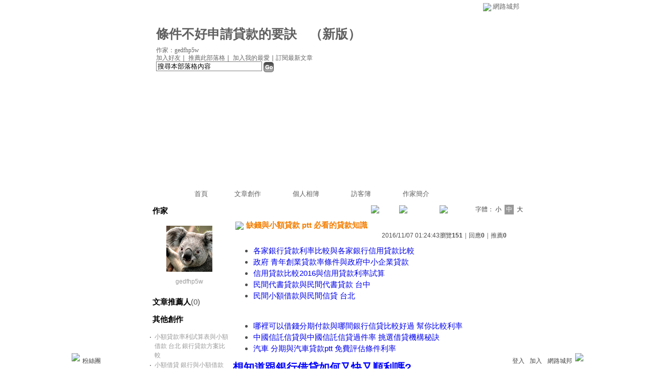

--- FILE ---
content_type: text/html;charset=UTF-8
request_url: https://classic-blog.udn.com/gedfhp5w/80830290
body_size: 12640
content:
<html>
<head>
<meta http-equiv="Content-Type" content="text/html; charset=UTF-8">
<title>缺錢與小額貸款 ptt 必看的貸款知識 - 條件不好申請貸款的要訣 - udn部落格</title>
<link rel="canonical" href="http://blog.udn.com/gedfhp5w/80830290"/>
<meta property="og:url" content="http://blog.udn.com/gedfhp5w/80830290"/>
<meta property="og:title" content="缺錢與小額貸款 ptt 必看的貸款知識 - 條件不好申請貸款的要訣 - udn部落格"/>
<meta property="og:description" content="各家銀行貸款利率比較與各家銀行信用貸款比較 政府 青年創業貸款率條件與政府中小企業貸款 信用貸款比較2016與信用貸款利率試算 民間代書貸款與民間代書貸款 台中 民間小額借款與民間信貸 台北 哪裡可以..."/>
<meta name="description" content="各家銀行貸款利率比較與各家銀行信用貸款比較 政府 青年創業貸款率條件與政府中小企業貸款 信用貸款比較2016與信用貸款利率試算 民間代書貸款與民間代書貸款 台中 民間小額借款與民間信貸 台北 哪裡可以..."/>

<link rel="stylesheet" href="https://g.udn.com.tw/community/img/css/layout_style113.css" type="text/css">
<link href="https://g.udn.com.tw/community/img/css/black.css" rel="stylesheet" type="text/css">
<script language="JavaScript" type="text/JavaScript">
<!--
function delRecord( s_url ) {
  if ( !window.confirm( "提醒您！當您執行刪除時，將會刪除您的文章及相關回應、推薦記錄，一旦刪除則無法復原，若是不想文章公開，可將文章改為暫存草稿。請先三思，確定要刪除文章嗎 ?" ) ) return;
  window.location.href=s_url;
  
}

function pushArt() {
	
	window.location.href = 'https://classic-blog.udn.com/article/push_art.jsp?uid=gedfhp5w&f_ART_ID=80830290&176965=1769652465894';
}
//-->
</script>
<script language="javascript1.2" src="/js/help.js"></script>
<script language="javascript1.2" src="/community/js/cookieSetup.js"></script>
<script language="javascript1.2" src="/community/js/dyniframesize.js"></script>
<script language="javascript1.2" src="/community/js/blog_tynt.js"></script><!-- Begin comScore Tag -->
<script>
  var _comscore = _comscore || [];
  _comscore.push({ c1: "2", c2: "7390954" });
  (function() {
    var s = document.createElement("script"), el = document.getElementsByTagName("script")[0]; s.async = true;
    s.src = (document.location.protocol == "https:" ? "https://sb" : "http://b") + ".scorecardresearch.com/beacon.js";
    el.parentNode.insertBefore(s, el);
  })();
</script>
<noscript>
  <img src="http://b.scorecardresearch.com/p?c1=2&c2=7390954&cv=2.0&cj=1" />
</noscript>
<!-- End comScore Tag -->
<script src="https://p.udn.com.tw/upf/static/common/udn-fingerprint.umd.js?2024112501"></script>
<script>function getCookie(name) {
 var value = "; " + document.cookie;
 var parts = value.split("; " + name + "=");
 if (parts.length == 2) return parts.pop().split(";").shift();
}
var _ga = getCookie('_ga');
var _gaA = _ga.split(".");
var google_id = '';
for (i=2;i<_gaA.length;i++) google_id = google_id+_gaA[i]+'.';
var user_id = getCookie("udnland");
if (typeof user_id === 'undefined') user_id = '';
google_id = google_id.substring(0,google_id.length-1);</script><script>var cat = "[]";
cat = ['blog_classic','blog','','',''];
var auth_type = "未登入";
if(user_id != ""){
 auth_type = "已登入_會員";
}
window.dataLayer = window.dataLayer || [];  
dataLayer.push({
 'user_id': user_id,
 'google_id': google_id,
 'cat': cat,
 'content_tag': '',
 'auth_type': auth_type,
 'publication_date': '',
 'content_level':'',
 'ffid': JSON.parse(localStorage.getItem('UDN_FID'))?.FFID,
 'dfid': JSON.parse(localStorage.getItem('UDN_FID'))?.DFID 
});
</script><!-- Data Layer --><!-- Google Tag Manager -->
<script>(function(w,d,s,l,i){w[l]=w[l]||[];w[l].push({'gtm.start':
new Date().getTime(),event:'gtm.js'});var f=d.getElementsByTagName(s)[0],
j=d.createElement(s),dl=l!='dataLayer'?'&l='+l:'';j.async=true;j.src=
'https://www.googletagmanager.com/gtm.js?id='+i+dl;f.parentNode.insertBefore(j,f);
})(window,document,'script','dataLayer','GTM-MZ7WJTV');</script>
<!-- End Google Tag Manager -->
<script>
async function fetchData() {
  try {
    const response = await fetch('/v1/getCK.jsp');
    if (response.ok) {
      return await response.text();
    } else {
      throw new Error('Network response was not ok.');
    }
  } catch (error) {
    console.error('There was a problem with the fetch operation:', error);
  }
}

function analyCookies() {
  let cookies = document.cookie.split(';');
  let cookieList = [];

  for (let i = 0; i < cookies.length; i++) {
    let cookie = cookies[i].trim();
    let [name, value] = cookie.split('=');
    let size = cookie.length;
    cookieList.push({ name, value, size });
  }

  return cookieList;
}

function getTotalCookieSize(cookieList) {
  let totalSize = 0;

  for (let i = 0; i < cookieList.length; i++) {
    totalSize += cookieList[i].size;
  }

  return totalSize;
}

function deleteLargestCookie(cookieList) {
  let largestSize = 0;
  let largestIndex = -1;

  for (let i = 0; i < cookieList.length; i++) {
    if (cookieList[i].size > largestSize) {
      largestSize = cookieList[i].size;
      largestIndex = i;
    }
  }

  if (largestIndex !== -1) {
    document.cookie = cookieList[largestIndex].name + '=; expires=Thu, 01 Jan 1970 00:00:00 UTC; path=/; domain=udn.com;';
  }
}

(async () => {

  let cookieList = analyCookies();
  let totalSize = getTotalCookieSize(cookieList);

  if (totalSize > 7000) {
     await fetchData();   
    deleteLargestCookie(cookieList);
  }
})();

</script>
</head>
<body onLoad="fontset();">
<div id="container">
<script language="JavaScript" type="text/JavaScript">
<!--
function MM_reloadPage(init) {  //reloads the window if Nav4 resized
  if (init==true) with (navigator) {if ((appName=="Netscape")&&(parseInt(appVersion)==4)) {
    document.MM_pgW=innerWidth; document.MM_pgH=innerHeight; onresize=MM_reloadPage; }}
  else if (innerWidth!=document.MM_pgW || innerHeight!=document.MM_pgH) location.reload();
}
MM_reloadPage(true);
//-->
</script>
<script language="JavaScript" type="text/JavaScript">
<!--
function MM_findObj(n, d) { //v4.01
  var p,i,x;  if(!d) d=document; if((p=n.indexOf("?"))>0&&parent.frames.length) {
    d=parent.frames[n.substring(p+1)].document; n=n.substring(0,p);}
  if(!(x=d[n])&&d.all) x=d.all[n]; for (i=0;!x&&i<d.forms.length;i++) x=d.forms[i][n];
  for(i=0;!x&&d.layers&&i<d.layers.length;i++) x=MM_findObj(n,d.layers[i].document);
  if(!x && d.getElementById) x=d.getElementById(n); return x;
}

function MM_showHideLayers() { //v6.0
  var i,p,v,obj,args=MM_showHideLayers.arguments;
  for (i=0; i<(args.length-2); i+=3) if ((obj=MM_findObj(args[i]))!=null) { v=args[i+2];
    if (obj.style) { obj=obj.style; v=(v=='show')?'visible':(v=='hide')?'hidden':v; }
    obj.visibility=v; }
}
//-->
</script>
<script language="JavaScript1.2" src="https://g.udn.com/community/js/js2007/style_display.js"></script>
	<div id="top_bg"></div>
<div id="top"> 
    <table border="0" cellspacing="0" cellpadding="0" id="top_bar">
      <tr> 
        <td width="480"><div id="ad_link"><iframe id="AdFrame" marginwidth="0" marginheight="0" frameborder="0" scrolling="no" src="https://g.udn.com.tw/html/ad_path.htm" width="460" height="25" allowTransparency></iframe></div></td>
        <td><a href="http://udn.com"><img src="https://g.udn.com/community/img/common_all/logo_icon.gif" border="0" align="absmiddle"></a> 
          <span id="common"><a href="http://blog.udn.com" title="原導覽選單已整合至下方置底工具列，歡迎多加使用！">網路城邦</a></span></span></td>
      </tr>
    </table>
</div><div id="header">
    <div id="header_name"><a href="https://classic-blog.udn.com/gedfhp5w">條件不好申請貸款的要訣</a>　（<a href="http://blog.udn.com/gedfhp5w">新版</a>）</div>
    <div id="header_menus_line"></div>
    <div id="header_menus">
      <ul>
        
      <li id="home"><a href="https://classic-blog.udn.com/gedfhp5w">首頁</a></li>
        <li id="article"><a href="https://classic-blog.udn.com/gedfhp5w/article">文章創作</a></li>
        <li id="photo"><a href="https://classic-album.udn.com/gedfhp5w">個人相簿</a></li>
        <!--<li id="link"><a href="/blog/link/index.jsp?uid=gedfhp5w">推薦連結</a></li>-->
        <li id="gbook"><a href="https://classic-blog.udn.com/gedfhp5w/guestbook">訪客簿</a></li>
        <li id="profile"><a href="https://classic-blog.udn.com/gedfhp5w/detail">作家簡介</a></li>
      </ul>      
      </div>
    
  <div id="header_items"><a href="javascript:window.location.href='https://classic-blog.udn.com/friend/post.jsp?addid=gedfhp5w&url='+window.location.href">加入好友</a><a href="javascript:;" onClick="h('11903')"><img style="display:none" src="https://g.udn.com/community/img/common_all/help.gif" hspace="3" align="absmiddle" border="0"></a>｜ 
    <a href="javascript:window.location.href='https://classic-blog.udn.com/push_psn.jsp?uid=gedfhp5w&176965=1769652465895&url='+window.location.href">推薦此部落格</a><a href="javascript:;" onClick="h('10914')"><img style="display:none" src="https://g.udn.com/community/img/common_all/help.gif" hspace="3" align="absmiddle" border="0"></a>｜ 
    <a href="javascript:window.location.href='https://classic-blog.udn.com/favor/post.jsp?addid=gedfhp5w&url='+window.location.href">加入我的最愛</a><a href="javascript:;" onClick="h('11301')"><img style="display:none" src="https://g.udn.com/community/img/common_all/help.gif" hspace="3" align="absmiddle" border="0"></a>｜<a href="https://classic-blog.udn.com/order_psn.jsp?uid=gedfhp5w&f_CODE=1769652465895">訂閱最新文章</a><a href="javascript:;" onClick="h('11501')"><img style="display:none" src="https://g.udn.com/community/img/common_all/help.gif" hspace="3" align="absmiddle" border="0"></a></div>
    <div id="header_logo"><img src="https://g.udn.com/community/img/user_all/icon_home.gif"></div>
    <div id="header_top">
      <table width="100%" height="2" border="0" cellpadding="0" cellspacing="0">
        <tr>
          <td></td>
        </tr>
      </table>
    </div>
    <div id="header_url">
    <a href="https://classic-blog.udn.com/gedfhp5w/detail">作家：gedfhp5w</a>
    </div>
    <div id="header_search">
      <form name="formsh" method="post" action="https://city.udn.com/search/search.jsp">
        <input name="Keywords" type="text" class="inputbox" id="kwd" onBlur="if(this.value=='') if(this.style.backgroundColor='#FFFFFF')this.value='搜尋本部落格內容'" onMouseDown="if(this.value.indexOf('搜尋本部落格內容')!=-1) if(this.style.backgroundColor='#FFFCE5')this.value=''" value="搜尋本部落格內容" onMouseOut="this.blur()" size="24">
        <INPUT TYPE=HIDDEN NAME="uid" VALUE="gedfhp5w">
        <INPUT TYPE=HIDDEN NAME="blog" VALUE="條件不好申請貸款的要訣">
        <input name="dtime" type="hidden" value="all">
        <input name="select" type="hidden" value="12"><a href="javascript:document.formsh.submit();" class="nav"><img src="/community/img/common_black/header_go.gif" align="absmiddle" border="0"></a>
      </form>
    </div>
    <!-- end header_search -->
  </div><!-- main start -->
<div id="main">
    <!-- Google Adsense 廣告 start -->
    <!-- Google Adsense 廣告 end -->
<div id="sidebar">
<table width="180" border="0" cellpadding="0" cellspacing="1" class="sidebar-bg">
<tr>
<td align="center" class="sidebar-panel-bg">
<table width="160" border="0" cellpadding="0" cellspacing="0" class="font-size12">

 <tr class="font-size15"> 
                <td height="30" valign="bottom" class="panel-topic">作家</td>
              </tr>
<tr> 
        <td align="center">
          <a href="https://classic-blog.udn.com/gedfhp5w" class="nav"> 
          <img src="https://g.udn.com.tw/upfiles/B_GE/gedfhp5w/PSN_MAIN/f_gedfhp5w_2.jpg" width="90" height="90" vspace="10" border="0"> 
          </a><br> 
<a href="https://classic-blog.udn.com/gedfhp5w/detail" class="panel-text" alt="gedfhp5w">gedfhp5w</a></td> 
</tr> 
<tr>
<td height="10"></td>
</tr>
</table>
</td>
</tr><!-- 推薦人 start -->
<tr>
<td align="center" class="sidebar-panel-bg">
<table width="160" border="0" cellpadding="0" cellspacing="0">
<tr>
<td height="1"></td>
</tr>
<tr class="font-size15">
<td height="30" valign="bottom"><span class="panel-topic">文章推薦人</span><span class="main-text">(0)</span><a href="javascript:;" onClick="h('10208')"><img style="display:none" src="https://g.udn.com/community/img/common_all/help.gif" hspace="3" align="absmiddle" border="0"></a></td>
</tr>
<tr>
<td height="10"></td>
</tr>
</table>
</td>
</tr>
<!-- 推薦人 end -->
<!-- 其他創作 start -->
<tr>
<td align="center" class="sidebar-panel-bg">
<table width="160" border="0" cellpadding="0" cellspacing="0">
<tr>
<td height="1"></td>
</tr>
<tr class="font-size15">
<td height="30" valign="bottom" class="panel-topic">其他創作</td>
</tr>
<tr>
<td height="5"></td>
</tr>
<tr>
<td>
<table width="100%" border="0" cellspacing="1" cellpadding="0" class="font-size12">
<tr>
<td width="10" valign="top">‧</td>
<td><a href="https://classic-blog.udn.com/gedfhp5w/80905478" class="panel-text">小額貸款率利試算表與小額借款 台北 銀行貸款方案比較</a></td>
</tr>
<tr>
<td width="10" valign="top">‧</td>
<td><a href="https://classic-blog.udn.com/gedfhp5w/80888654" class="panel-text">小額借貸 銀行與小額借款 高雄 免費利率額度評估</a></td>
</tr>
<tr>
<td width="10" valign="top">‧</td>
<td><a href="https://classic-blog.udn.com/gedfhp5w/80869651" class="panel-text">民間信貸 台北與民間信貸利息 免費專家評估建議</a></td>
</tr>
<tr>
<td width="10" valign="top">‧</td>
<td><a href="https://classic-blog.udn.com/gedfhp5w/80849799" class="panel-text">原住民貸款優惠與原住民小額貸款 政府核准借錢管道</a></td>
</tr>
<tr>
<td width="10" valign="top">‧</td>
<td><span class="main-text">缺錢與小額貸款 ptt 必看的貸款知識</span></td>
</tr>
<tr>
<td width="10" valign="top">‧</td>
<td><a href="https://classic-blog.udn.com/gedfhp5w/80810933" class="panel-text">銀行土地貸款額與銀行個人信用貸款 免費額度利率試算</a></td>
</tr>
<tr>
<td width="10" valign="top">‧</td>
<td><a href="https://classic-blog.udn.com/gedfhp5w/80797140" class="panel-text">房屋修繕貸款利率/ 民間貸款</a></td>
</tr>
<tr>
<td width="10" valign="top">‧</td>
<td><a href="https://classic-blog.udn.com/gedfhp5w/80778852" class="panel-text">富邦銀行二胎房貸/ 2016房貸利率最低的銀行比較</a></td>
</tr>
<tr>
<td width="10" valign="top">‧</td>
<td><a href="https://classic-blog.udn.com/gedfhp5w/80760028" class="panel-text">民間信貸利率/ 代辦貸款費用</a></td>
</tr>
<tr>
<td width="10" valign="top">‧</td>
<td><a href="https://classic-blog.udn.com/gedfhp5w/80742513" class="panel-text">買車分期條件/ 房屋修繕貸款利率</a></td>
</tr>
</table>
</td>
</tr>
<tr>
<td height="10"></td>
</tr>
</table>
</td>
</tr>
<!-- 其他創作 end -->
<!-- 最新創作 start -->
<tr>
<td align="center" class="sidebar-panel-bg">
<table width="160" border="0" cellpadding="0" cellspacing="0">
<tr>
<td height="1"></td>
</tr>
<tr class="font-size15">
<td height="30" valign="bottom" class="panel-topic">最新創作</td>
</tr>
<tr>
<td height="5"></td>
</tr>
<tr>
<td>
<table width="100%" border="0" cellspacing="1" cellpadding="0" class="font-size12">
<tr>
<td width="10" valign="top">‧</td>
<td><a href="https://classic-blog.udn.com/gedfhp5w/80905478" class="panel-text">小額貸款率利試算表與小額借款 台北 銀行貸款方案比較</a></td>
</tr>
<tr>
<td width="10" valign="top">‧</td>
<td><a href="https://classic-blog.udn.com/gedfhp5w/80888654" class="panel-text">小額借貸 銀行與小額借款 高雄 免費利率額度評估</a></td>
</tr>
<tr>
<td width="10" valign="top">‧</td>
<td><a href="https://classic-blog.udn.com/gedfhp5w/80869651" class="panel-text">民間信貸 台北與民間信貸利息 免費專家評估建議</a></td>
</tr>
<tr>
<td width="10" valign="top">‧</td>
<td><a href="https://classic-blog.udn.com/gedfhp5w/80849799" class="panel-text">原住民貸款優惠與原住民小額貸款 政府核准借錢管道</a></td>
</tr>
<tr>
<td width="10" valign="top">‧</td>
<td><a href="https://classic-blog.udn.com/gedfhp5w/80830290" class="panel-text">缺錢與小額貸款 ptt 必看的貸款知識</a></td>
</tr>
</table>
</td>
</tr>
<tr>
<td height="10"></td>
</tr>
</table>
</td>
</tr>
<!-- 最新創作 end -->
<!-- 情報推薦 start -->
<!-- 情報推薦 end -->
<!-- Google Adsense 廣告 start -->
    <!-- Google Adsense 廣告 end -->
</table>
    </div>
    <!-- end sidebar -->
<div id="content">
<!-- 換頁 start -->
<table width="100%" border="0" cellpadding="0" cellspacing="0" class="font-size12">
<tr>
<td align="right" class="main-text">
 <a href="https://classic-blog.udn.com/gedfhp5w/80849799" class="nav"><img src="https://g.udn.com/community/img/common_black/page_pre.gif" alt="上一篇" border="0" align="absmiddle"></a>
 <a href="https://classic-blog.udn.com/gedfhp5w/article?f_ART_CATE=0" class="nav"><img src="https://g.udn.com/community/img/common_black/page_list.gif" alt="回創作列表" border="0" align="absmiddle"></a>
 <a href="https://classic-blog.udn.com/gedfhp5w/80810933" class="nav"><img src="https://g.udn.com/community/img/common_black/page_next.gif" alt="下一篇" border="0" align="absmiddle"></a>
 　
 字體：<a href="javascript:changeFontSize('S');" class="font-size" id="fsS">小</a> <a href="javascript:changeFontSize('M');" class="font-size-over" id="fsM">中</a> <a href="javascript:changeFontSize('B');" class="font-size" id="fsB">大</a><a href="javascript:;" onClick="h('12108')"><img style="display:none" src="https://g.udn.com/community/img/common_all/help.gif" hspace="3" align="absmiddle" border="0"></a><a href="javascript:;" onClick="h('12108')"><img style="display:none" src="https://g.udn.com/community/img/common_all/help.gif" hspace="3" align="absmiddle" border="0"></a></td>
</tr>
<tr>
<td height="5" colspan="2"></td>
</tr>
</table>
<!-- 換頁 end -->
<!-- 管理 start -->
<table width="100%" border="0" cellpadding="0" cellspacing="0" class="font-size12">
<tr>
<td align="right"></td>
</tr>
<tr>
<td height="5"></td>
</tr>
</table>
<!-- 管理 end -->
<!-- 創作文章 start -->
<table width="535" border="0" cellpadding="0" cellspacing="0" class="font-size15">
<tr>
<td>
<table width="100%" border="0" cellpadding="0" cellspacing="0" class="font-size15">
<tr valign="top">
<td class="main-topic"><img src="https://g.udn.com/community/img/common_all/emotion/udn000.gif" hspace="5" vspace="0" align="absmiddle"><span id="maintopic">缺錢與小額貸款 ptt 必看的貸款知識</span></td>
</tr>
</table>
</td>
</tr>
<tr class="font-size12">
<td align="right" class="main-text">2016/11/07 01:24:43<span class="font-size12">瀏覽<strong>151</strong>｜回應<strong>0</strong>｜推薦<strong>0</strong></span></td>
</tr>
<tr>
<td height="10"></td>
</tr>
<tr>
<td valign="top" class="main-text"><span id="mainbody"><ul>
<li><a href="https://goo.gl/Sy9PCF" target="_blank" style="text-decoration: none;">各家銀行貸款利率比較與各家銀行信用貸款比較</a></li><li><a href="https://goo.gl/Sy9PCF" target="_blank" style="text-decoration: none;">政府 青年創業貸款率條件與政府中小企業貸款</a></li><li><a href="https://goo.gl/Sy9PCF" target="_blank" style="text-decoration: none;">信用貸款比較2016與信用貸款利率試算</a></li><li><a href="https://goo.gl/Sy9PCF" target="_blank" style="text-decoration: none;">民間代書貸款與民間代書貸款 台中</a></li><li><a href="https://goo.gl/Sy9PCF" target="_blank" style="text-decoration: none;">民間小額借款與民間信貸 台北</a></li><br/>
</ul>
<ul>
<li><a href="http://blog.udn.com/bkge3w8z/80830213" target="_blank" style="text-decoration: none;">哪裡可以借錢分期付款與哪間銀行信貸比較好過 幫你比較利率</a></li><li><a href="http://HahaSilly155.pixnet.net/blog/post/263352604" target="_blank" style="text-decoration: none;">中國信託信貸與中國信託信貸過件率 挑選借貸機構秘訣</a></li><li><a href="http://blog.udn.com/gbbvj59j/80830105" target="_blank" style="text-decoration: none;">汽車 分期與汽車貸款ptt 免費評估條件利率</a></li>
</ul>
<p><span style="font-size: 16pt; color: #0000ff;"><strong>想知道跟銀行借貸如何又快又順利嗎?</strong></span></p>
<p><span style="font-size: 16pt;"><span style="font-size: 18pt;"><strong><span style="color: #0000ff;">這裡可以馬上填表免費諮詢：</span></strong></span><input type="button" value="https://goo.gl/JrjUei" onclick="window.open(&quot;https://goo.gl/JrjUei&quot;)" style="background-color: transparent; border: 0; font-size: 24px;" /></span></p>
<p><a href="https://goo.gl/VXzN90" target="_blank"><img src="https://goo.gl/gKixkQ" alt="" /></a></p>
<p><a href="https://goo.gl/VXzN90" target="_blank"><img src="https://goo.gl/58q7tc" alt="" /></a></p>
<p><a href="https://goo.gl/VXzN90" target="_blank"><img src="https://goo.gl/xLGhln" alt="" /></a></p>
<p><a href="https://goo.gl/hUaD1B" target="_blank"><img src="https://goo.gl/WuLLlG" alt="" /></a></p>
<p><a href="https://goo.gl/tNduFB" target="_blank"><img src="https://goo.gl/g32djF" alt="" /></a></p>
<ul>
<li><a href="http://blog.udn.com/bkge3w8z/80830213" target="_blank" style="text-decoration: none;">哪裡可以借錢分期付款與哪間銀行信貸比較好過 幫你比較利率</a></li><li><a href="http://HahaSilly155.pixnet.net/blog/post/263352604" target="_blank" style="text-decoration: none;">中國信託信貸與中國信託信貸過件率 挑選借貸機構秘訣</a></li><li><a href="http://blog.udn.com/gbbvj59j/80830105" target="_blank" style="text-decoration: none;">汽車 分期與汽車貸款ptt 免費評估條件利率</a></li>
</ul><br/><a href="https://goo.gl/Sy9PCF">微型創業鳳凰貸款與玉山銀行債務協商</a>民進黨立委提案修正，將10%的員額限<a href="https://goo.gl/Sy9PCF">個人信貸資料庫與個人信用貸款比較<a href="https://goo.gl/Sy9PCF">土地銀行土地貸款利率與哪裡可以借錢</a></a>制刪除。外交部建議，為兼顧總統用人彈性並保障職業外交官陞遷管<a href="https://goo.gl/Sy9PCF">急需現金救急與急需用錢</a>道，將該段文字修正為「但其員額，除特任大使及特任常任代表外，不得超過其編制員額10%<a href="https://goo.gl/Sy9PCF">各銀行車貸利率比較與個人小額信貸比較</a>」。<br/><br/>民進黨立委指出，駐外大使代表國家力量的延伸，很多國家大多都是特任官，全面改為特任官有其<a href="https://goo.gl/Sy9PCF">債務整合手續費與債務整合銀行</a>必要性，但取消上限並不會就全為特任官，而是給予任用彈性，且美國駐外大使與代表大多都是特任官，實務上作法應該如此，副大使以下，則應設比例保留給文官，以保障職業外交官的升遷。<br/><br/>「駐外外交領事人員任用條例修正第2條」目前規定，大使、常任代表及副常任代表職務，因業務需要調派具有擬任駐外機構所需之經歷或領域專長人員擔任時，得不受同法相關資格之限制，但員額不得超過其編制員額10%。<br/><br/>民進黨立委提案修正，將10%的員額限制刪除。提案指出，為拓展外交及積極參與國際組織，駐外大使及常任代表任用，應以熟悉駐地國國情、或具相關經歷、領域專長等，並能配合國家政策目標者為優先。例如東協十國，泰國、越南、印尼等國，語言、宗教、文化各有不同，不易於<a href="https://goo.gl/Sy9PCF">申辦土地貸款銀行與身上沒錢怎麼辦</a>從原有公務體系中拔擢駐外大使，應優先考量是否熟悉該國國情、語言、具有相關經歷，或於駐在地具人脈關係者，以利推展<a href="https://goo.gl/Sy9PCF">農會貸款程序與勞保貸款專案</a>台灣的外交。<br/><br/>民進黨立委、外交及國防委員會召委羅致政說，為了激勵外交人員士氣及年輕化，給予外交人員一定程度保障與奮鬥目標，目前10%特任大使的確太少，但全面取消會讓外交人員沒有目標、影響士氣，放寬到20%、30%都可以，但對於全面取消有所保留。他說，未來如果遇到政黨輪替，外交部變成<a href="https://goo.gl/Sy9PCF">什麼是房貸二胎與申辦土地貸款銀行</a><a href="https://goo.gl/Sy9PCF">民間信貸利息與民間信貸是什麼</a><a href="https://goo.gl/Sy9PCF">原住民結婚貸款與遠東銀行信貸</a>所有部會變動最大的，也可能職業外交官變得更為政治化，部分館處可能還<a href="https://goo.gl/Sy9PCF">新車購車貸款條件與信貸 車貸</a>是需要專業的外交人員來出任大使或代表會更好。<br/><br/>國民黨立委林為洲強調，外交部的作法看來有點矛盾，一邊關外館、一邊放寬人事，相關問題應該要尊重專業。他說，目前10%的<a href="https://goo.gl/Sy9PCF">青年成家貸款專案與青年創業貸款條件</a>限制，不認為有太嚴格，要全面將大使、代表改成都是特任，但外交人才培育是長久的，並沒有那麼簡單。他說，外交部應該提出第一線實際專業的建議，這也不是急迫性的法案，不要急著決定，應該要召開公聽會聽取各界意見。2016/10/29<br/><br/>駐外特任大使代<a href="https://goo.gl/Sy9PCF">急需一筆錢與急需用錢怎麼辦</a><a href="https://goo.gl/Sy9PCF">缺錢與小額貸款 ptt</a><a href="https://goo.gl/Sy9PCF">青年首次購屋與青年首次購屋優惠房貸2016條件</a>表    擬取消員額上限<br/><br/>【記者簡玲穎台北報導】立法院司法及法制、外交及國防委員會31日將審查「駐外外交領事人員任用條例修正草案」，討論放寬特任駐外大使與代表，從10%到沒有上限，外交部也支持這項修法。<br/><br/>「駐外外交領事人員任用條例修正第二條」目前規定，大使、常任代表及副常任代表職務，因業務需要<a href="https://goo.gl/Sy9PCF">債務整合 銀行與債務整合申請表</a><a href="https://goo.gl/Sy9PCF">信貸試算excel與信用不良如何借貸</a>調派具有擬任駐外機構所需之經歷或領域專長人員擔任時，得不受同法相關資格之限制，但員額不得超過其編制員<a href="https://goo.gl/Sy9PCF">貸款試算 excel與貸款試算車貸</a><a href="https://goo.gl/Sy9PCF">青年首購貸款財政部與青年首次購屋</a>額10%。<br/><br/>【記者簡玲穎台北報導】立法院司法及法制、外交及國防委員會聯席會議，31日將討論放寬特任駐外大使與代表，朝野立委意見不一，有人認為應全面取消，也有人認為可放寬上限，也有人覺得應召開公聽會。<br/><br/>提案指出，派駐國際組織的常任代表、副常任代表，<a href="https://goo.gl/Sy9PCF">哪裡可以借錢與哪裡可以借錢分期付款</a>需具備高度專業性及政治性，<a href="https://goo.gl/Sy9PCF">台灣銀行青年創業貨款與桃園借錢管道</a>才有利於<a href="https://goo.gl/Sy9PCF">民間信貸是什麼與民間信貸安全嗎</a>台灣參與、並提升國際能見度，應考量其是否具有該國際組織領域之專業，及能否配合國家政策推動需要，因此派用人員應不受公務人員外交特考資格之限制。2016/10/29<br/><br/><a href="https://goo.gl/Sy9PCF">整合負債銀行有哪幾家與整合代償銀行</a><a href="https://goo.gl/Sy9PCF">軍人貸款與軍人貸款 推薦</a><ul>
<li><a href="http://blog.udn.com/bkge3w8z/80830213" target="_blank" style="text-decoration: none;">哪裡可以借錢分期付款與哪間銀行信貸比較好過 幫你比較利率</a></li><li><a href="http://HahaSilly155.pixnet.net/blog/post/263352604" target="_blank" style="text-decoration: none;">中國信託信貸與中國信託信貸過件率 挑選借貸機構秘訣</a></li><li><a href="http://blog.udn.com/gbbvj59j/80830105" target="_blank" style="text-decoration: none;">汽車 分期與汽車貸款ptt 免費評估條件利率</a></li>
</ul>
<ul>
<li><a href="https://goo.gl/Sy9PCF" target="_blank" style="text-decoration: none;">土地銀行 公教信用貸款與土地銀行貸款試算</a></li><li><a href="https://goo.gl/Sy9PCF" target="_blank" style="text-decoration: none;">小額借款 高雄與小額借款利率比較</a></li><li><a href="https://goo.gl/Sy9PCF" target="_blank" style="text-decoration: none;">原住民青年創業貸款利率與遠東銀行信貸</a></li><li><a href="https://goo.gl/Sy9PCF" target="_blank" style="text-decoration: none;">留學貸款ptt與聯邦銀行車貸</a></li><li><a href="https://goo.gl/Sy9PCF" target="_blank" style="text-decoration: none;">信用不好如何借錢與信用貸款比較</a></li><li><a href="https://goo.gl/Sy9PCF" target="_blank" style="text-decoration: none;">青年安心成家購屋貸款與青創貸款計畫書範例</a></li><li><a href="https://goo.gl/Sy9PCF" target="_blank" style="text-decoration: none;">義務役貸款與郵局預借現金</a></li><br/>
</ul><br/>0C34F7516C9B3BA2<!--//BLOG_SNED_OK-->
</span>
</td>
</tr>
<tr>
<td height="5"></td>
</tr>
<tr class="font-size12">
<td align="right" class="main-text">( <a href="https://classic-blog.udn.com/category.jsp?mid=ub" target="_blank" class="main-text">心情隨筆</a>｜<a href="https://classic-blog.udn.com/category.jsp?mid=ub&sid=ub3" target="_blank" class="main-text">男女話題</a> )</td>
</tr>
</table>
<!-- 創作文章 end -->
</div>
<!-- end content -->
<!-- Google Adsense 廣告 start-->
<!-- Google Adsense 廣告 end-->
  </div>
  <!-- end main -->
<div id="ingredients" align="center">
<!-- 功能列 start -->
    <table border="0" cellpadding="0" cellspacing="0" width="730">
      <tr> 
        <td></td>
      </tr>
      <tr> 
        <td align="right">
<a href="https://classic-blog.udn.com/article/reply.jsp?uid=gedfhp5w&topic_id=80830290&f_CODE=1769652465909" class="nav"><img src="https://g.udn.com/community/img/common_all_2007/func_reply.gif" hspace="5" border="0" align="absmiddle" alt="回應"></a>
<a href="javascript:pushArt();" class="nav"><img src="https://g.udn.com/community/img/common_all_2007/func_promote.gif" hspace="5" border="0" align="absmiddle" alt="推薦文章"></a>
<!--<a href="https://classic-blog.udn.com/article/forward.jsp?uid=gedfhp5w&f_ART_ID=80830290&176965=1769652465909" class="nav"><img src="https://g.udn.com/community/img/common_all_2007/func_forward.gif" hspace="5" border="0" align="absmiddle" alt="轉寄"></a>-->
<a href="https://classic-blog.udn.com/article/print.jsp?uid=gedfhp5w&f_ART_ID=80830290&f_CODE=1769652465909" class="nav" target=_print><img src="https://g.udn.com/community/img/common_all_2007/func_print.gif" hspace="5" border="0" align="absmiddle" alt="列印"></a>
<a href="javascript:document.addBookmark.submit();" class="nav"><img src="https://g.udn.com/community/img/common_all_2007/func_collect.gif" hspace="5" border="0" align="absmiddle"></a><a href="javascript:;" onClick="h('11401')"><img style="display:none" src="https://g.udn.com/community/img/common_all/help.gif" hspace="3" align="absmiddle" border="0" alt="加入我的文摘"></a>
</td>
      </tr>
      <tr> 
        <td></td>
      </tr>
    </table>
<!-- 功能列 end -->
<!-- 換頁 start -->
<table width="730" border="0" cellpadding="0" cellspacing="0" class="font-size12">
<tr>
<td align="right">
<a href="https://classic-blog.udn.com/gedfhp5w/80849799" class="nav"><img src="https://g.udn.com/community/img/common_black/page_pre.gif" alt="上一篇" border="0" align="absmiddle"></a>
 <a href="https://classic-blog.udn.com/gedfhp5w/article?f_ART_CATE=0" class="nav"><img src="https://g.udn.com/community/img/common_black/page_list.gif" alt="回創作列表" border="0" align="absmiddle"></a>
 <a href="https://classic-blog.udn.com/gedfhp5w/80810933" class="nav"><img src="https://g.udn.com/community/img/common_black/page_next.gif" alt="下一篇" border="0" align="absmiddle"></a>
 </td>
</tr>
</table>
<!-- 換頁 end --><br>
<!-- 廣告 start -->
<!-- 廣告 end -->
<!-- 引用網址 start -->
<table width="730" border="0" cellpadding="0" cellspacing="0" class="font-size12">
<tr>
<td align="right">
            <table width="100%"  border="0" cellpadding="4" cellspacing="1" align="right" class="panel-bg">
              <tr class="font-size12"> 
                <td class="main-title"> 
                  <a href="https://classic-blog.udn.com/article/post.jsp?xid=&f_ART_URL=https%3A%2F%2Fclassic-blog.udn.com%2Fgedfhp5w%2F80830290&f_TB_URL=https%3A%2F%2Fclassic-blog.udn.com%2Farticle%2Ftrackback.jsp%3Fuid%3Dgedfhp5w%26aid%3D80830290&f_TB_TITLE=%E7%BC%BA%E9%8C%A2%E8%88%87%E5%B0%8F%E9%A1%8D%E8%B2%B8%E6%AC%BE+ptt+%E5%BF%85%E7%9C%8B%E7%9A%84%E8%B2%B8%E6%AC%BE%E7%9F%A5%E8%AD%98" class="panel-topic" target="_blank"><img src="https://g.udn.com/community/img/common_black/func_citation.gif" hspace="5" border="0" align="absmiddle" alt="引用"></a>
                </td>
                <td><div align="right" class="main-title">引用網址：https://classic-blog.udn.com/article/trackback.jsp?uid=gedfhp5w&aid=80830290<input type="button" name="copytrackurl" value="複製網址" class="inputs" onClick="clipboardData.setData('Text','https://classic-blog.udn.com/article/trackback.jsp?uid=gedfhp5w&aid=80830290');alert('已經複製文章引用網址到剪貼簿。');">
                  </div></td>
              </tr>
            </table>
</td>
</tr>
<tr> 
<td height="10" colspan="2"></td>
</tr>
</table>
<!-- 引用網址 end -->
<br>
<script language="JavaScript" type="text/JavaScript">
<!--
function changeFontSize(type) {
	document.getElementById('fs' + type).className='font-size-over';
	if(type == 'S') {
			size = 13;
			document.getElementById('fsM').className='font-size';
			document.getElementById('fsB').className='font-size';
			setCookie("cityFS","S",false,"/","","","null");
	}
	if(type == 'M') {
			size = 15;
			document.getElementById('fsS').className='font-size';
			document.getElementById('fsB').className='font-size';
			setCookie("cityFS","M",false,"/","","","null");
	}
	if(type == 'B') {
			size = 17;
			document.getElementById('fsS').className='font-size';
			document.getElementById('fsM').className='font-size';
			setCookie("cityFS","B",false,"/","","","null");
	}
	document.getElementById('maintopic').style.fontSize=size+'px';
	document.getElementById('mainbody').style.fontSize=size+'px';
}

function fontset() {
	if (GetCkValue("cityFS") != "") changeFontSize(GetCkValue("cityFS"));
}
//-->
</script>
<form method="post" name="addBookmark" action="https://classic-blog.udn.com/collect/add.jsp">
<input type="hidden" name="f_SITE_NAME" value="缺錢與小額貸款 ptt 必看的貸款知識">
<input name="f_SITE_URL" type="hidden" id="f_SITE_URL"  value="/gedfhp5w/80830290">
<input name="f_SITE_MEMO" type="hidden" id="f_SITE_MEMO" value="gedfhp5w">
<input name="url" type="hidden" id="url"  value="/gedfhp5w/80830290">
</form>
</div>
<!-- end div center -->
<div id="footer">
    <div id="go_top"><a href="#top">▲top</a></div>
    <!-- /go_top -->
    <div id="footer_info">本部落格刊登之內容為作者個人自行提供上傳，不代表 udn 立場。</div>
    <!-- /footer_info -->
    
  <div id="footer_link"><a href="http://event.udn.com/AD/" target="_blank"><font color="#FF0000">刊登網站廣告</font></a>︱<a href="http://udn.com/UDN/about_us.htm" target="_blank">關於我們</a>︱<a href="https://city.udn.com/service/qa/index.jsp">常見問題</a>︱<a href="https://member.udn.com/member/privacy.htm">服務條款</a>︱<a href="https://city.udn.com/service/doc/copyright.jsp">著作權聲明</a>︱<a href="http://www.udngroup.com/members/udn_privacy">隱私權聲明</a>︱<a href="https://classic-blog.udn.com/webadmin/guestbook" target="_blank">客服</a>　　<textarea style="overflow-x:hidden;overflow-y:hidden;height:1px;width:1px;resize:none"></textarea></div>
    <!-- /footer_link -->
    
  <div id="copyright">Powered by <a href="http://udn.com" target="_blank">udn.com</a></div>
    <!-- /copyright -->
</div>
<!-- /footer -->
<!-- run by classic-blog-seednet-02.udn.com --><!-- end footer -->
</div>
<!-- end container -->
<link href="https://g.udn.com.tw/community/img/css/toolbar.css" rel="stylesheet" type="text/css">
<script src="https://g.udn.com.tw/community/js/jquery-1.4.4.min.js" type="text/javascript"></script>
<script language="javascript1.2" src="https://g.udn.com.tw/community/js/cookieSetup.js"></script>
<script>
var my_tb_display= GetCkValue('my_tb_display');
var account = GetCkValue('udnmember');
var nickname= '';
</script>
<script language="javascript" type="text/javascript">
<!--
// 選單數目
var nav_item = 6;
function nav_show(lv)
{
	if(document.getElementById(lv) && document.getElementById(lv).style.display!='block')
	{
		document.getElementById(lv).style.display='block';
	}
	for(var i=1;i<nav_item+1;i++)
	{
		if(document.getElementById("sub_" + i) && "sub_" + i != lv)
		{
			document.getElementById("sub_" + i).style.display='none';
		}
	}
}

function setfooterbar( my_tb_display ) {
	var pars = 'f_MY_TB_DISPLAY=' + my_tb_display;	
	var myAjax = new Ajax.Request(
			'/blog/manage/set_footerbar.jsp',
			{
				method: 'GET',
				parameters: pars
			});
}

-->
</script>
<script language="javascript" type="text/javascript">
<!--
//var $jq = jQuery.noConflict();
jQuery(function(){
		// FireFox
		jQuery("embed").attr("wmode", "transparent");

    // IE
    var embedTag;
    jQuery("embed").each(function(i) {
        embedTag = jQuery(this).attr("outerHTML");
        if ((embedTag != null) && (embedTag.length > 0)) {
            embedTag = embedTag.replace(/embed /gi, "embed wmode=\"transparent\" ");
            jQuery(this).attr("outerHTML", embedTag);
        }
        // This "else" was added
        else {
            jQuery(this).wrap("<div></div>");
        }
    });		
		if( navigator.platform == 'iPad' || navigator.platform == 'iPhone' || navigator.platform == 'iPod' ) { 
			jQuery("#footerbar").css("position", "static");
			jQuery("#footerbar_open").css("position", "static");
		}		
		document.getElementById('footerbar').style.display = 'block';
		var mystatus = document.getElementById('footerbar').style.display;
		if ( my_tb_display.length > 0 ) {
			document.getElementById('footerbar').style.display = my_tb_display;
			mystatus = my_tb_display;
		}
    if (mystatus == 'none') {  	
        jQuery("#footerbar").slideUp("fast"); 
        jQuery('#footerbar_open').slideDown("fast");    	
    } else {     	
        jQuery('#footerbar').slideDown("fast");
        jQuery('#footerbar_open').slideUp("fast");   	
    }		
    jQuery(".footerbar_switch").click(function(){
    		var status = document.getElementById('footerbar').style.display;   		
        if (status == 'none') {     	
            jQuery('#footerbar').slideDown("fast");
            jQuery('#footerbar_open').slideUp("fast");
            setCookie("my_tb_display","block",false,"/","","","null");
            setfooterbar('block');
        } else {
						// $('#footerbar_open_btn').attr("src",'https://g.udn.com/community/img/common_all_2007/btoolbar_openbar.gif');					
            jQuery("#footerbar").slideUp("fast"); 
            jQuery('#footerbar_open').slideDown("fast");
            setCookie("my_tb_display","none",false,"/","","","null");
            setfooterbar('none');
        }
    });
		
});
-->
</script>
<div id="footerbar_open">

	<div id="footerbar_open_center">
	<div class="footerbar_switch" style="cursor:pointer;" id="footerbar_open_btn"><img src="https://g.udn.com/community/img/common_all_2007/btoolbar_openbar.gif" border="0"></div>
	<!-- /footerbar_open_btn -->
	</div>
	<!-- /footerbar_open_center -->
	
</div>
<!-- /footerbar_open -->

<div id="footerbar" style="text-align:center">

	<div id="tb_periphery">
	
		<div id="tb_periphery_left">
		
			<div class="box">
				<a href="http://www.facebook.com/udnugc" target="_blank" title="粉絲團"><img src="https://g.udn.com/community/img/common_all_2007/btoolbar_icon_f.gif" border="0"></a>
				  <a href="http://www.facebook.com/udnugc" target="_blank" class="dfm" onMouseOver="if ( document.getElementById('sub_1').style.display != 'block' ) nav_show('sub_1')" onMouseOut="if ( document.getElementById('sub_1').style.display == 'block' ) document.getElementById('sub_1').style.display = 'none'">粉絲團</a>
					<div id="sub_1" onMouseOver="if ( document.getElementById('sub_1').style.display != 'block' ) nav_show('sub_1')" onMouseOut="if ( document.getElementById('sub_1').style.display == 'block' ) document.getElementById('sub_1').style.display = 'none'">
						<div class="fb-page" data-href="https://www.facebook.com/udnugc" data-width="535" data-height="587" data-hide-cover="false" data-show-facepile="true" data-show-posts="true" data-adapt-container-width="false"><div class="fb-xfbml-parse-ignore"><blockquote cite="https://www.facebook.com/udnugc"><a href="https://www.facebook.com/udnugc">udn部落格</a></blockquote></div></div>
					</div>
				</div>
			<!--<script src="https://g.udn.com/bookmark/bookmark-new3.js"></script>-->
			<!--<div class="tb_interval"></div>
				<div class="box"><a href="javascript:addFacebook();"><img src="https://g.udn.com/community/img/common_all_2007/btoolbar_icon_facebook.gif" title="分享至 Facebook" border="0"></a> <a href="javascript:addPlurk();"><img src="https://g.udn.com/community/img/common_all_2007/btoolbar_icon_plurk.gif" title="分享至 Plurk" border="0"></a> <a href="javascript:addTwitter();"><img src="https://g.udn.com/community/img/common_all_2007/btoolbar_icon_twitter.gif" title="分享至 Twitter" border="0"></a></div>-->
			</div>
		<!-- /tb_periphery_left -->


		
		<div id="tb_periphery_right">		
			<script>
	if (account.length == 0){
		document.write('	<div id="sign" class="box"><a href="javascript:window.location.href=\'https://member.udn.com/member/login.jsp?site=city&redirect='+encodeURIComponent(window.location.href)+'\'" class="alink">登入</a><a href="javascript:window.location.href=\'https://member.udn.com/member/login.jsp?site=city&action=register&redirect='+encodeURIComponent(window.location.href)+'\'" class="alink">加入</a></div>');		
		document.write('			<div class="tb_interval"></div>');
		document.write('			<div onMouseOver="nav_show(\'sub_4\')" onMouseOut="nav_show(\'navigation\')" class="box"><a href="http://blog.udn.com" class="dfm">網路城邦</a>');
		document.write('				<div id="sub_4">');
		document.write('          <table border="0" cellpadding="0" cellspacing="0" style="font:13px/160% Verdana, Arial, Helvetica, sans-serif;width:220px">');
		document.write('            <tr>');
		document.write('              <th><a href="http://dignews.udn.com/forum/">哇新聞</a></th>');
		document.write('              <th><a href="https://city.udn.com/">城市</a></th>');
		document.write('            </tr>');
		document.write('            <tr>');
		document.write('              <td><a href="http://dignews.udn.com/forum/index.jsp">最新討論</a></td>');
		document.write('              <td><a href="https://city.udn.com/rank/forum_rank.jsp?f_ORDER_BY=N">最新文章</a></td>');
		document.write('            </tr>');
		document.write('            <tr>');
		document.write('              <td><a href="http://dignews.udn.com/forum/index.jsp?type=hot">熱門討論</a></td>');
		document.write('              <td><a href="https://city.udn.com/rank/forum_rank.jsp?f_ORDER_BY=T">最新推薦</a></td>');
		document.write('            </tr>');
		document.write('            <tr>');
		document.write('              <th><a href="https://classic-album.udn.com">相簿</a></th>');
		document.write('              <th><a href="https://classic-blog.udn.com">部落格</a></th>');
		document.write('            </tr>');
		document.write('            <tr>');
		document.write('              <td><a href="https://classic-album.udn.com/rank/photo_new.jsp">最新相片</a></td>');
		document.write('              <td><a href="https://classic-blog.udn.com/rank/article_new.jsp">最新文章</a></td>');
		document.write('            </tr>');
		document.write('            <tr>');
		document.write('              <td class="tdline"><a href="https://classic-album.udn.com/rank/photo_newpromote.jsp">最新推薦</a></td>');
		document.write('              <td class="tdline"><a href="https://classic-blog.udn.com/rank/article_newpromote.jsp" class="noline">最新推薦</a></td>');
		document.write('            </tr>');
		document.write('          </table>');
		document.write('        </div>');
		document.write('			</div>');
  } else {
		document.write('			<div id="member_area" onMouseOver="nav_show(\'sub_5\')" onMouseOut="nav_show(\'navigation\')" class="box"><a class="dfm">Hi!</a>');
		document.write('					<div id="sub_5" onMouseOut="nav_show(\'navigation\')">');
		document.write('						<dl>');
		document.write('	            <dd><a href="javascript:window.location.href=\'https://member.udn.com/member/ProcessLogout?redirect='+encodeURIComponent(window.location.href)+'\'">登出</a></dd>');				
		document.write('	            <dd><a href="https://member.udn.com/member/center.jsp">會員中心</a></dd>');					
		document.write('				 			<dd><a href="https://city.udn.com/create/create.jsp">建立城市</a></dd>');
		document.write('	   					<dd><a href="https://classic-album.udn.com/photo/post_multi.jsp">上傳照片</a></dd>');
		document.write('							<dd><a href="https://classic-blog.udn.com/article/post.jsp?xid=' + account.split("").reverse().join("") + '" class="noline">發表文章</a></dd>');
		document.write('						</dl>');
		document.write('					</div>');
		document.write('			</div>');
		document.write('			<div class="tb_interval"></div>');		
		document.write('			<div onMouseOver="nav_show(\'sub_6\')" class="box"><a href="https://classic-blog.udn.com/manage/index.jsp" class="dfm">我的</a>');
		document.write('				<div id="sub_6" onMouseOut="nav_show(\'navigation\')">');
		document.write('					<dl>');
		document.write('					<dd><a href="https://classic-blog.udn.com/' + account + '/guestbook">我的訪客簿</a></dd>');
		document.write('					<dd><a href="https://classic-blog.udn.com/mycity/index.jsp">我的城市</a></dd>');
		document.write('					<dd><a href="https://classic-album.udn.com/' + account + '">我的相簿</a></dd>');
		document.write('					<dd><a href="https://classic-blog.udn.com/' + account + '">我的部落格</a></dd>');
		document.write('					<dd><a href="https://classic-blog.udn.com/manage/index.jsp" class="noline">我的管理中心</a></dd>');
		document.write('					</dl>');
		document.write('				</div>');
		document.write('			</div>');
		document.write('			<div class="tb_interval"></div>');
		document.write('			<div onMouseOver="nav_show(\'sub_4\')" onMouseOut="nav_show(\'navigation\')" class="box"><a class="dfm">網路城邦</a>');
		document.write('        <div id="sub_4">');
		document.write('          <table border="0" cellpadding="0" cellspacing="0" style="font:13px/160% Verdana, Arial, Helvetica, sans-serif;width:220px">');
		document.write('            <tr>');
		document.write('              <th><a href="http://dignews.udn.com/forum/">哇新聞</a></th>');
		document.write('              <th><a href="https://city.udn.com/">城市</a></th>');
		document.write('            </tr>');
		document.write('            <tr>');
		document.write('              <td><a href="http://dignews.udn.com/forum/index.jsp">最新討論</a></td>');
		document.write('              <td><a href="https://city.udn.com/rank/forum_rank.jsp?f_ORDER_BY=N">最新文章</a></td>');
		document.write('            </tr>');
		document.write('            <tr>');
		document.write('              <td><a href="http://dignews.udn.com/forum/index.jsp?type=hot">熱門討論</a></td>');
		document.write('              <td><a href="https://city.udn.com/rank/forum_rank.jsp?f_ORDER_BY=T">最新推薦</a></td>');
		document.write('            </tr>');
		document.write('            <tr>');
		document.write('              <th><a href="https://classic-album.udn.com">相簿</a></th>');
		document.write('              <th><a href="https://classic-blog.udn.com">部落格</a></th>');
		document.write('            </tr>');
		document.write('            <tr>');
		document.write('              <td><a href="https://classic-album.udn.com/rank/photo_new.jsp">最新相片</a></td>');
		document.write('              <td><a href="https://classic-blog.udn.com/rank/article_new.jsp">最新文章</a></td>');
		document.write('            </tr>');
		document.write('            <tr>');
		document.write('              <td class="tdline"><a href="https://classic-album.udn.com/rank/photo_newpromote.jsp">最新推薦</a></td>');
		document.write('              <td class="tdline"><a href="https://classic-blog.udn.com/rank/article_newpromote.jsp" class="noline">最新推薦</a></td>');
		document.write('            </tr>');
		document.write('          </table>');
		document.write('        </div>');
		document.write('			</div>');
  }
</script><div class="tb_interval"></div>
						
			<div class="box footerbar_switch" style="cursor:pointer"><img src="https://g.udn.com/community/img/common_all_2007/btoolbar_closebar.gif" border="0"></div>
			
			
		</div>
		<!-- /tb_periphery_right -->
		
	</div>
	<!-- /tb_periphery -->
	
</div>
<div id="fb-root"></div>
<script>(function(d, s, id) {
  var js, fjs = d.getElementsByTagName(s)[0];
  if (d.getElementById(id)) return;
  js = d.createElement(s); js.id = id;
  js.src = "//connect.facebook.net/zh_TW/sdk.js#xfbml=1&version=v3.1&appId=373444014290";
  fjs.parentNode.insertBefore(js, fjs);
}(document, 'script', 'facebook-jssdk'));</script>
<!-- /footerbar -->
</body>
</html>